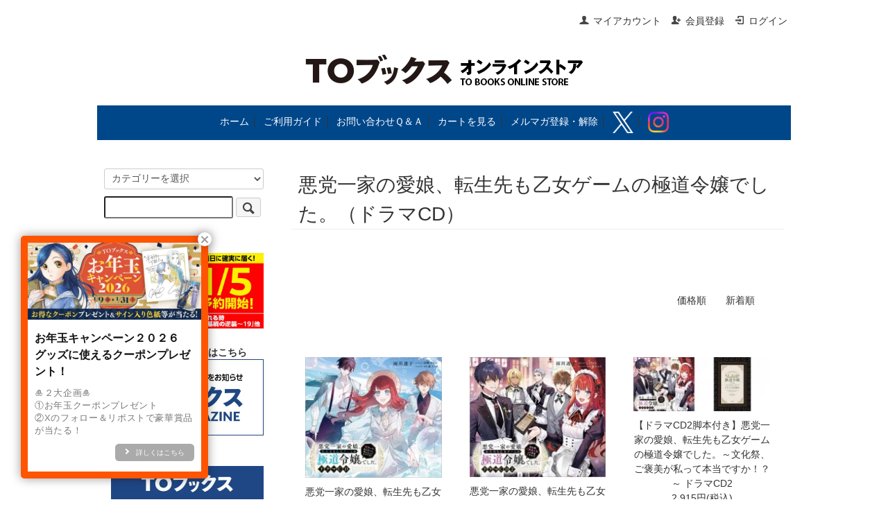

--- FILE ---
content_type: text/html; charset=EUC-JP
request_url: https://tobooks.shop-pro.jp/?mode=grp&gid=2975036&sort=p
body_size: 6716
content:
<!DOCTYPE html PUBLIC "-//W3C//DTD XHTML 1.0 Transitional//EN" "http://www.w3.org/TR/xhtml1/DTD/xhtml1-transitional.dtd">
<html xmlns:og="http://ogp.me/ns#" xmlns:fb="http://www.facebook.com/2008/fbml" xmlns:mixi="http://mixi-platform.com/ns#" xmlns="http://www.w3.org/1999/xhtml" xml:lang="ja" lang="ja" dir="ltr">
<head>
<meta http-equiv="content-type" content="text/html; charset=euc-jp" />
<meta http-equiv="X-UA-Compatible" content="IE=edge,chrome=1" />
<title>悪党一家の愛娘、転生先も乙女ゲームの極道令嬢でした。（ドラマCD） - TOブックス オンラインストア</title>
<meta name="Keywords" content="悪党一家の愛娘、転生先も乙女ゲームの極道令嬢でした。（ドラマCD）,TOブックスオンラインストア,to books online store,ティーオーブックスオンラインストア,ライトノベル,コミック,アニメ,グッズ" />
<meta name="Description" content="「本好きの下剋上」「水属性の魔法使い」「捨てられ公爵夫人は、平穏な生活をお望みのようです」をはじめとするTOブックスの書籍・関連グッズを購入できる直営のオンラインストアです。オンラインストア限定特典付きの商品からアニメグッズまで、様々な商品を取り揃えています。" />
<meta name="Author" content="TOブックス" />
<meta name="Copyright" content="&amp;amp;amp;amp;amp;amp;amp;amp;copy;TO BOOKS, Inc." />
<meta http-equiv="content-style-type" content="text/css" />
<meta http-equiv="content-script-type" content="text/javascript" />
<link rel="stylesheet" href="https://tobooks.shop-pro.jp/css/framework/colormekit.css" type="text/css" />
<link rel="stylesheet" href="https://tobooks.shop-pro.jp/css/framework/colormekit-responsive.css" type="text/css" />
<link rel="stylesheet" href="https://img07.shop-pro.jp/PA01379/478/css/2/index.css?cmsp_timestamp=20260109180022" type="text/css" />

<link rel="alternate" type="application/rss+xml" title="rss" href="https://tobooks.shop-pro.jp/?mode=rss" />
<link rel="shortcut icon" href="https://img07.shop-pro.jp/PA01379/478/favicon.ico?cmsp_timestamp=20250604105018" />
<script type="text/javascript" src="//ajax.googleapis.com/ajax/libs/jquery/1.7.2/jquery.min.js" ></script>
<meta property="og:title" content="悪党一家の愛娘、転生先も乙女ゲームの極道令嬢でした。（ドラマCD） - TOブックス オンラインストア" />
<meta property="og:description" content="「本好きの下剋上」「水属性の魔法使い」「捨てられ公爵夫人は、平穏な生活をお望みのようです」をはじめとするTOブックスの書籍・関連グッズを購入できる直営のオンラインストアです。オンラインストア限定特典付きの商品からアニメグッズまで、様々な商品を取り揃えています。" />
<meta property="og:url" content="https://tobooks.shop-pro.jp?mode=grp&gid=2975036&sort=p" />
<meta property="og:site_name" content="TOブックス オンラインストア" />
<meta property="og:image" content=""/>
<!-- Google tag (gtag.js) -->
<script async src="https://www.googletagmanager.com/gtag/js?id=G-F7NJ6WG4XD"></script>
<script>
  window.dataLayer = window.dataLayer || [];
  function gtag(){dataLayer.push(arguments);}
  gtag('js', new Date());

  gtag('config', 'G-F7NJ6WG4XD');
</script>

<!-- Global site tag (gtag.js) - Google Analytics -->
<script async src="https://www.googletagmanager.com/gtag/js?id=UA-134077583-1"></script>
<script>
  window.dataLayer = window.dataLayer || [];
  function gtag(){dataLayer.push(arguments);}
  gtag('js', new Date());

  gtag('config', 'UA-134077583-1');
</script>
<script type="text/javascript">
    (function(c,l,a,r,i,t,y){
        c[a]=c[a]||function(){(c[a].q=c[a].q||[]).push(arguments)};
        t=l.createElement(r);t.async=1;t.src="https://www.clarity.ms/tag/"+i;
        y=l.getElementsByTagName(r)[0];y.parentNode.insertBefore(t,y);
    })(window, document, "clarity", "script", "u4uhugs2kq");
</script>
<script>
  var Colorme = {"page":"product_list","shop":{"account_id":"PA01379478","title":"TO\u30d6\u30c3\u30af\u30b9 \u30aa\u30f3\u30e9\u30a4\u30f3\u30b9\u30c8\u30a2"},"basket":{"total_price":0,"items":[]},"customer":{"id":null}};

  (function() {
    function insertScriptTags() {
      var scriptTagDetails = [{"src":"https:\/\/d.rcmd.jp\/tobooks\/item\/recommend.js","integrity":null},{"src":"https:\/\/welcome-coupon.colorme.app\/js\/coupon.js?account_id=PA01379478","integrity":null},{"src":"https:\/\/free-shipping-notifier-assets.colorme.app\/shop.js","integrity":null},{"src":"https:\/\/campaign.shop-service.jp\/bridge.js","integrity":"sha256-sqaGevP0MAoCcfdY14dnlrAqXVictFiQhtqwDdZ+hCc="},{"src":"https:\/\/d.rcmd.jp\/tobooks\/item\/colorme.js","integrity":null}];
      var entry = document.getElementsByTagName('script')[0];

      scriptTagDetails.forEach(function(tagDetail) {
        var script = document.createElement('script');

        script.type = 'text/javascript';
        script.src = tagDetail.src;
        script.async = true;

        if( tagDetail.integrity ) {
          script.integrity = tagDetail.integrity;
          script.setAttribute('crossorigin', 'anonymous');
        }

        entry.parentNode.insertBefore(script, entry);
      })
    }

    window.addEventListener('load', insertScriptTags, false);
  })();
</script>

<script async src="https://www.googletagmanager.com/gtag/js?id=G-F7NJ6WG4XD"></script>
<script>
  window.dataLayer = window.dataLayer || [];
  function gtag(){dataLayer.push(arguments);}
  gtag('js', new Date());
  
      gtag('config', 'G-F7NJ6WG4XD', (function() {
      var config = {};
      if (Colorme && Colorme.customer && Colorme.customer.id != null) {
        config.user_id = Colorme.customer.id;
      }
      return config;
    })());
  
  </script></head>
<body>
<meta name="colorme-acc-payload" content="?st=1&pt=10033&ut=2975036&at=PA01379478&v=20260117170827&re=&cn=2face5a6a3ccca64956b6fdebf9cef5b" width="1" height="1" alt="" /><script>!function(){"use strict";Array.prototype.slice.call(document.getElementsByTagName("script")).filter((function(t){return t.src&&t.src.match(new RegExp("dist/acc-track.js$"))})).forEach((function(t){return document.body.removeChild(t)})),function t(c){var r=arguments.length>1&&void 0!==arguments[1]?arguments[1]:0;if(!(r>=c.length)){var e=document.createElement("script");e.onerror=function(){return t(c,r+1)},e.src="https://"+c[r]+"/dist/acc-track.js?rev=3",document.body.appendChild(e)}}(["acclog001.shop-pro.jp","acclog002.shop-pro.jp"])}();</script><script src="https://img.shop-pro.jp/tmpl_js/73/jquery.tile.js"></script>
<script src="https://img.shop-pro.jp/tmpl_js/73/jquery.skOuterClick.js"></script>
<div id="wrapper" class="container mar_auto pad_t_20">
  <div id="header" class="mar_b_30">
    
    <ul class="inline pull-right col-sm-12 hidden-phone txt_r">
      <li>
        <a href="https://tobooks.shop-pro.jp/?mode=myaccount" class="txt_c_333"><i class="icon-b icon-user va-10 mar_r_5"></i>マイアカウント</a>
      </li>
                                    <li>
              <a href="https://tobooks.shop-pro.jp/customer/signup/new" class="txt_c_333"><i class="icon-b icon-adduser va-10 mar_r_5"></i>会員登録</a>
            </li>
                    <li>
            <a href="https://tobooks.shop-pro.jp/?mode=login&shop_back_url=https%3A%2F%2Ftobooks.shop-pro.jp%2F" class="txt_c_333"><i class="icon-b icon-login va-10 mar_r_5"></i>ログイン</a>
          </li>
                  </ul>
    
    
        
    <div class="txt_24"><a href="./"><img src="https://img07.shop-pro.jp/PA01379/478/PA01379478.png?cmsp_timestamp=20250604105018" alt="TOブックス オンラインストア" /></a></div>
    		<BR>

<ul class="inline" style="background:#00478a; width:1000px; height:50px; padding:auto; display: table-cell; vertical-align: middle;"><Div Align="center">
<a href="./" class="txt_c_fff">ホーム</a>&nbsp;&#9474;&nbsp;
<a href="https://tobooks.shop-pro.jp/?mode=f2" class="txt_c_fff">ご利用ガイド</a>&nbsp;&#9474;&nbsp;
<a href="https://tobooks.shop-pro.jp/?mode=f10" class="txt_c_fff">お問い合わせＱ＆Ａ</a>&nbsp;&#9474;&nbsp;
<a href="https://tobooks.shop-pro.jp/cart/proxy/basket?shop_id=PA01379478&shop_domain=tobooks.shop-pro.jp" class="txt_c_fff">カートを見る</a>&nbsp;&#9474;&nbsp;
<a href="https://tobooks.shop-pro.jp/customer/newsletter/subscriptions/new" class="txt_c_fff">メルマガ登録・解除</a>&nbsp;&#9474;&nbsp;
<a href="https://twitter.com/TOBOOKS" target="_blank" class="txt_c_fff"><img width="30" src="https://img07.shop-pro.jp/PA01379/478/etc_base64/WF9sb2dvLXdoaXRl.png?cmsp_timestamp=20240828161847"></a>&nbsp;&#9474;&nbsp;
<a href="https://instagram.com/tobooks_store" target="_blank" class="txt_c_fff"><img width="30" src="https://img07.shop-pro.jp/PA01379/478/etc_base64/SW5zdGFncmFtX0dseXBoX0dyYWRpZW50.png?cmsp_timestamp=20250604112029"></a>
</Div> </ul>

			<BR>
  <div class="row">
    <div id="contents" class="col col-lg-9 col-sm-12 mar_b_50">
      <div>
 
  <h2 class="pad_l_10 mar_b_20 txt_28 txt_fwn bor_b_1">
          悪党一家の愛娘、転生先も乙女ゲームの極道令嬢でした。（ドラマCD）
      </h2>

  
    

  
    
  
    	

  
    

  
    

   
　　<div id="sort">
　　　<p class="txt_r mar_t_30 mar_b_30">
　<span class="bold">価格順</span>　　<a href="?mode=grp&gid=2975036&sort=n">新着順</a>　　　</p>
　　</div>


    
    <ul class="row unstyled">
              <li class="col col-xs-12 col-lg-4 productlist-unit pad_20 mar_b_30 txt_c">
          <a href="?pid=180890761">
                          <img src="https://img07.shop-pro.jp/PA01379/478/product/180890761_th.jpg?cmsp_timestamp=20240521143654" alt="悪党一家の愛娘、転生先も乙女ゲームの極道令嬢でした。～両想いにならないと、死んじゃうそうです！～ ドラマCD" class="show mar_auto mar_b_10" />
                      </a>
          <a href="?pid=180890761">悪党一家の愛娘、転生先も乙女ゲームの極道令嬢でした。～両想いにならないと、死んじゃうそうです！～ ドラマCD</a><BR>
                                            2,200円(税込)
                              </li>
              <li class="col col-xs-12 col-lg-4 productlist-unit pad_20 mar_b_30 txt_c">
          <a href="?pid=188461551">
                          <img src="https://img07.shop-pro.jp/PA01379/478/product/188461551_th.jpg?cmsp_timestamp=20250917144110" alt="悪党一家の愛娘、転生先も乙女ゲームの極道令嬢でした。～文化祭、ご褒美が私って本当ですか！？～  ドラマCD2" class="show mar_auto mar_b_10" />
                      </a>
          <a href="?pid=188461551">悪党一家の愛娘、転生先も乙女ゲームの極道令嬢でした。～文化祭、ご褒美が私って本当ですか！？～  ドラマCD2</a><BR>
                                            2,200円(税込)
                              </li>
              <li class="col col-xs-12 col-lg-4 productlist-unit pad_20 mar_b_30 txt_c">
          <a href="?pid=188462067">
                          <img src="https://img07.shop-pro.jp/PA01379/478/product/188462067_th.jpg?cmsp_timestamp=20251105120056" alt="【ドラマCD2脚本付き】悪党一家の愛娘、転生先も乙女ゲームの極道令嬢でした。～文化祭、ご褒美が私って本当ですか！？～  ドラマCD2" class="show mar_auto mar_b_10" />
                      </a>
          <a href="?pid=188462067">【ドラマCD2脚本付き】悪党一家の愛娘、転生先も乙女ゲームの極道令嬢でした。～文化祭、ご褒美が私って本当ですか！？～  ドラマCD2</a><BR>
                                            2,915円(税込)
                              </li>
              <li class="col col-xs-12 col-lg-4 productlist-unit pad_20 mar_b_30 txt_c">
          <a href="?pid=180914758">
                          <img src="https://img07.shop-pro.jp/PA01379/478/product/180914758_th.jpg?cmsp_timestamp=20240725120042" alt="【ドラマCD脚本付き】悪党一家の愛娘、転生先も乙女ゲームの極道令嬢でした。～両想いにならないと、死んじゃうそうです！～ ドラマCD" class="show mar_auto mar_b_10" />
                      </a>
          <a href="?pid=180914758">【ドラマCD脚本付き】悪党一家の愛娘、転生先も乙女ゲームの極道令嬢でした。～両想いにならないと、死んじゃうそうです！～ ドラマCD</a><BR>
                                            3,080円(税込)
                              </li>
          </ul>
    
    
    <div class="txt_c mar_t_50 mar_b_50">
      <ul class="inline">
        <li>
                      <span class="btn disabled">&laquo; Prev</span>
                  </li>
        <li>
                      <span class="btn disabled">Next &raquo;</span>
                  </li>
      </ul>
      <p>
        <b>4</b><span>商品中</span>&nbsp;<b>1-4</b><span>商品</span>
      </p>
    </div>
    
  
  
    

  
    

  
    

</div>

<script>
  $(window).load(function () {
    $('.productlist-unit').tile();
  });
  $(window).resize(function () {
    $('.productlist-unit').tile();
  });
</script>  
    </div>
    <div id="side" class="col col-lg-3 col-sm-12 mar_t_20 mar_b_50">
      
            
      
      <form action="https://tobooks.shop-pro.jp/" method="GET" class="mar_b_50">
        <input type="hidden" name="mode" value="srh" /><input type="hidden" name="sort" value="n" />
        <select name="cid" class="mar_b_10">
          <option value="">カテゴリーを選択</option>
                      <option value="2244980,0">小説（単行本）</option>
                      <option value="2247870,0">コミックス</option>
                      <option value="2511072,0">TOジュニア文庫</option>
                      <option value="2248327,0">小説（文庫）</option>
                      <option value="2640820,0">その他書籍</option>
                      <option value="2444277,0">まとめ買い商品</option>
                      <option value="2765765,0">ドラマCD</option>
                      <option value="2666159,0">本好きの下剋上関連グッズ</option>
                      <option value="2247859,0">オリジナルグッズ</option>
                      <option value="2558587,0">アニメグッズ</option>
                      <option value="2606200,0">舞台関連グッズ</option>
                      <option value="2693489,0">舞台差し入れ</option>
                      <option value="2721015,0">セレクトグッズ</option>
                      <option value="2258462,0">映像作品</option>
                  </select>
        <input type="text" name="keyword" />
        <button class="btn btn-xs"><i class="icon-lg-b icon-search va-35"></i><span class="visible-phone mar_l_5 pad_r_5 txt_14">SEARCH</span></button>
      </form>
      
      
              <div><h3 class="pad_l_10 show txt_c_333">
<small>▼予約商品最新情報！</small><BR>
<a href="https://tobooks.shop-pro.jp/?mode=grp&gid=3143842" target="_blank"><img width="230" src="https://img07.shop-pro.jp/PA01379/478/etc_base64/MjYwMTA5X21tX2Jhbm5lcjAx.jpg?cmsp_timestamp=20260106144018"></a><BR>
<BR>
<small>▼メルマガ登録・解除はこちら</small><BR>
<a href="https://tobooks.shop-pro.jp/customer/newsletter/subscriptions/new" target="_blank"><img width="230" src="https://img07.shop-pro.jp/PA01379/478/etc_base64/Ym5fbWFpbG1hZ2F6aW5l.jpg?cmsp_timestamp=20241023132727"></a><BR>
<BR>
<small>▼TOブックス公式HP</small><BR>
<a href="http://www.tobooks.jp/" target="_blank"><img width="230" src="https://img07.shop-pro.jp/PA01379/478/etc_base64/YmFubmVyX3RvYm9va3M.jpg?cmsp_timestamp=20241023132532"></a><BR>
<BR>
<small>▼漫画配信サイト コロナEX</small><BR>
<a href="https://to-corona-ex.com/" target="_blank"><img width="230" src="https://img07.shop-pro.jp/PA01379/478/etc_base64/Ym5fY29yb25hRVhfM3JkQW5uaXZlcnNhcnlfbW0.jpg"></a><BR>
<BR>
	<BR>
▼ <a href="https://tobooks.shop-pro.jp/?mode=f10">お問い合わせＱ＆Ａ</a><BR>
	<BR>
▼ <a href="https://tobooks.shop-pro.jp/?mode=f8">特典付き商品一覧</a><BR>
	<BR>
▼ <a href="https://tobooks.shop-pro.jp/?mode=f3">作品検索（頭文字から探す）</a><BR>
	<BR>
▼ カテゴリーから探す</h3>
						<ul class="unstyled bor_b_1 mar_b_0">
                      <li class="pad_10 bor_t_0">
                <a href="https://tobooks.shop-pro.jp/?mode=cate&cbid=2244980&csid=0&sort=n" class="show txt_c_333">
                                    小説（単行本）
                </a>
              </li>
                                    <li class="pad_10 bor_t_0">
                <a href="https://tobooks.shop-pro.jp/?mode=cate&cbid=2247870&csid=0&sort=n" class="show txt_c_333">
                                    コミックス
                </a>
              </li>
                                    <li class="pad_10 bor_t_0">
                <a href="https://tobooks.shop-pro.jp/?mode=cate&cbid=2511072&csid=0&sort=n" class="show txt_c_333">
                                    TOジュニア文庫
                </a>
              </li>
                                    <li class="pad_10 bor_t_0">
                <a href="https://tobooks.shop-pro.jp/?mode=cate&cbid=2248327&csid=0&sort=n" class="show txt_c_333">
                                    小説（文庫）
                </a>
              </li>
                                    <li class="pad_10 bor_t_0">
                <a href="https://tobooks.shop-pro.jp/?mode=cate&cbid=2640820&csid=0&sort=n" class="show txt_c_333">
                                    その他書籍
                </a>
              </li>
                                    <li class="pad_10 bor_t_0">
                <a href="https://tobooks.shop-pro.jp/?mode=cate&cbid=2444277&csid=0&sort=n" class="show txt_c_333">
                                    まとめ買い商品
                </a>
              </li>
                                    <li class="pad_10 bor_t_0">
                <a href="https://tobooks.shop-pro.jp/?mode=cate&cbid=2765765&csid=0&sort=n" class="show txt_c_333">
                                    ドラマCD
                </a>
              </li>
                                    <li class="pad_10 bor_t_0">
                <a href="https://tobooks.shop-pro.jp/?mode=cate&cbid=2666159&csid=0&sort=n" class="show txt_c_333">
                                    本好きの下剋上関連グッズ
                </a>
              </li>
                                    <li class="pad_10 bor_t_0">
                <a href="https://tobooks.shop-pro.jp/?mode=cate&cbid=2247859&csid=0&sort=n" class="show txt_c_333">
                                    オリジナルグッズ
                </a>
              </li>
                                    <li class="pad_10 bor_t_0">
                <a href="https://tobooks.shop-pro.jp/?mode=cate&cbid=2558587&csid=0&sort=n" class="show txt_c_333">
                                    アニメグッズ
                </a>
              </li>
                                    <li class="pad_10 bor_t_0">
                <a href="https://tobooks.shop-pro.jp/?mode=cate&cbid=2606200&csid=0&sort=n" class="show txt_c_333">
                                    舞台関連グッズ
                </a>
              </li>
                                    <li class="pad_10 bor_t_0">
                <a href="https://tobooks.shop-pro.jp/?mode=cate&cbid=2693489&csid=0&sort=n" class="show txt_c_333">
                                    舞台差し入れ
                </a>
              </li>
                                    <li class="pad_10 bor_t_0">
                <a href="https://tobooks.shop-pro.jp/?mode=cate&cbid=2721015&csid=0&sort=n" class="show txt_c_333">
                                    セレクトグッズ
                </a>
              </li>
                                    <li class="pad_10 bor_t_0">
                <a href="https://tobooks.shop-pro.jp/?mode=cate&cbid=2258462&csid=0&sort=n" class="show txt_c_333">
                                    映像作品
                </a>
              </li>
                    </ul>
         </div>
                    
		<BR><BR>
		  
		  <div class="side_section side_section_cal">
    <div class="side_cal">
      <table class="tbl_calendar">
    <caption>2026年1月</caption>
    <tr>
        <th class="sun">日</th>
        <th>月</th>
        <th>火</th>
        <th>水</th>
        <th>木</th>
        <th>金</th>
        <th class="sat">土</th>
    </tr>
    <tr>
<td></td>
<td></td>
<td></td>
<td></td>
<td class="thu holiday" style="background-color: #ffd1d1; color: #ed4242;">1</td>
<td class="fri" style="background-color: #ffd1d1; color: #ed4242;">2</td>
<td class="sat" style="background-color: #ffd1d1; color: #ed4242;">3</td>
</tr>
<tr>
<td class="sun" style="background-color: #ffd1d1; color: #ed4242;">4</td>
<td class="mon">5</td>
<td class="tue">6</td>
<td class="wed">7</td>
<td class="thu">8</td>
<td class="fri">9</td>
<td class="sat" style="background-color: #ffd1d1; color: #ed4242;">10</td>
</tr>
<tr>
<td class="sun" style="background-color: #ffd1d1; color: #ed4242;">11</td>
<td class="mon holiday" style="background-color: #ffd1d1; color: #ed4242;">12</td>
<td class="tue">13</td>
<td class="wed">14</td>
<td class="thu">15</td>
<td class="fri">16</td>
<td class="sat" style="background-color: #ffd1d1; color: #ed4242;">17</td>
</tr>
<tr>
<td class="sun" style="background-color: #ffd1d1; color: #ed4242;">18</td>
<td class="mon">19</td>
<td class="tue">20</td>
<td class="wed">21</td>
<td class="thu">22</td>
<td class="fri">23</td>
<td class="sat" style="background-color: #ffd1d1; color: #ed4242;">24</td>
</tr>
<tr>
<td class="sun" style="background-color: #ffd1d1; color: #ed4242;">25</td>
<td class="mon">26</td>
<td class="tue">27</td>
<td class="wed">28</td>
<td class="thu">29</td>
<td class="fri">30</td>
<td class="sat" style="background-color: #ffd1d1; color: #ed4242;">31</td>
</tr>
</table><table class="tbl_calendar">
    <caption>2026年2月</caption>
    <tr>
        <th class="sun">日</th>
        <th>月</th>
        <th>火</th>
        <th>水</th>
        <th>木</th>
        <th>金</th>
        <th class="sat">土</th>
    </tr>
    <tr>
<td class="sun" style="background-color: #ffd1d1; color: #ed4242;">1</td>
<td class="mon">2</td>
<td class="tue">3</td>
<td class="wed">4</td>
<td class="thu">5</td>
<td class="fri">6</td>
<td class="sat" style="background-color: #ffd1d1; color: #ed4242;">7</td>
</tr>
<tr>
<td class="sun" style="background-color: #ffd1d1; color: #ed4242;">8</td>
<td class="mon">9</td>
<td class="tue">10</td>
<td class="wed holiday" style="background-color: #ffd1d1; color: #ed4242;">11</td>
<td class="thu">12</td>
<td class="fri">13</td>
<td class="sat" style="background-color: #ffd1d1; color: #ed4242;">14</td>
</tr>
<tr>
<td class="sun" style="background-color: #ffd1d1; color: #ed4242;">15</td>
<td class="mon">16</td>
<td class="tue">17</td>
<td class="wed">18</td>
<td class="thu">19</td>
<td class="fri">20</td>
<td class="sat" style="background-color: #ffd1d1; color: #ed4242;">21</td>
</tr>
<tr>
<td class="sun" style="background-color: #ffd1d1; color: #ed4242;">22</td>
<td class="mon holiday" style="background-color: #ffd1d1; color: #ed4242;">23</td>
<td class="tue">24</td>
<td class="wed">25</td>
<td class="thu">26</td>
<td class="fri">27</td>
<td class="sat" style="background-color: #ffd1d1; color: #ed4242;">28</td>
</tr>
</table>
    </div>
          <div class="side_cal_memo">
        赤：休業日</br>
</br>
電話応対時間：10:00～17:00</br>
（休業日を除く）</br>
メール：24時間受信</br>
      </div>
    		</div>
		
              
          <li class="pad_10 bor_t_1 visible-phone"><a href="https://tobooks.shop-pro.jp/?mode=myaccount" class="txt_c_333">マイアカウント</a></li>
                                                    <li class="pad_10 bor_t_1 visible-phone"><a href="https://tobooks.shop-pro.jp/customer/signup/new" class="txt_c_333">会員登録</a></li>
                            <li class="pad_10 bor_t_1 visible-phone"><a href="https://tobooks.shop-pro.jp/?mode=login&shop_back_url=https%3A%2F%2Ftobooks.shop-pro.jp%2F" class="txt_c_333">ログイン</a></li>
                                
        </ul>
      </div>
                </div>
  </div>
  <div id="footer" class="pad_v_30 bor_t_1 txt_c">
    <ul class="inline">
      <li><a href="./" class="txt_c_333">ホーム</a></li>
      <li><a href="https://tobooks.shop-pro.jp/?mode=sk#info" class="txt_c_333">特定商取引法に基づく表記</a></li>
      <li><a href="https://tobooks.shop-pro.jp/?mode=privacy" class="txt_c_333">プライバシーポリシー</a></li>
			<li><a href="https://tobooks.shop-pro.jp/customer/inquiries/new" class="txt_c_333">お問い合わせ</a></li></br>
			<li><a href="https://tobooks.shop-pro.jp/customer/newsletter/subscriptions/new" class="txt_c_333">メルマガ登録・解除</a></li>
			<li><a href="https://twitter.com/TOBOOKS" target="_blank" class="txt_c_333"><img width="30" src="https://img07.shop-pro.jp/PA01379/478/etc_base64/WF9sb2dvLWJsYWNr.png?cmsp_timestamp=20240828162112"></a></li>
			<li><a href="https://instagram.com/tobooks_store" target="_blank" class="txt_c_333"><img width="30" src="https://img07.shop-pro.jp/PA01379/478/etc_base64/SW5zdGFncmFtX0dseXBoX0JsYWNr.png?cmsp_timestamp=20250604112029"></a></li>
    </ul>
    <p><address>&#169; TO Books, Inc.</address></p>
  </div>
</div>

<script>
  $(function () {
    // viewport
    var viewport = document.createElement('meta');
    viewport.setAttribute('name', 'viewport');
    viewport.setAttribute('content', 'width=device-width, initial-scale=1.0, maximum-scale=1.0');
    document.getElementsByTagName('head')[0].appendChild(viewport);

    function window_size_switch_func() {
      if($(window).width() >= 768) {
        // product option switch -> table
        $('#prd-opt-table').html($('.prd-opt-table').html());
        $('#prd-opt-table table').addClass('table table-bordered');
        $('#prd-opt-select').empty();
      } else {
        // product option switch -> select
        $('#prd-opt-table').empty();
        if($('#prd-opt-select > *').size() == 0) {
          $('#prd-opt-select').append($('.prd-opt-select').html());
        }
      }
    }
    window_size_switch_func();
    $(window).load(function () {
      $('.history-unit').tile();
    });
    $(window).resize(function () {
      window_size_switch_func();
      $('.history-unit').tile();
    });
  });
</script>
<span style="font-size:large;"></span><script type="text/javascript" src="https://tobooks.shop-pro.jp/js/cart.js" ></script>
<script type="text/javascript" src="https://tobooks.shop-pro.jp/js/async_cart_in.js" ></script>
<script type="text/javascript" src="https://tobooks.shop-pro.jp/js/product_stock.js" ></script>
<script type="text/javascript" src="https://tobooks.shop-pro.jp/js/js.cookie.js" ></script>
<script type="text/javascript" src="https://tobooks.shop-pro.jp/js/favorite_button.js" ></script>
</body></html>

--- FILE ---
content_type: application/javascript; charset=utf-8
request_url: https://campaign.shop-service.jp/embed.js
body_size: 5965
content:
 $(function(){
    var root;
    var scripts = document.getElementsByTagName("script");
    var i = scripts.length;
    while (i--) {
        var match = scripts[i].src.match(/(^|.*\/)embed\.js$/);
        if (match) {
            root = match[1];
            break;
        }
    }
    var host = root.slice(0, -1);
    var cssPath = host + '/build/app~embed.css';
    var body = $('body');
    $('<link rel="stylesheet" type="text/css">').attr('href', cssPath).appendTo(body);
    var apiUrl = host + '/api/campaign/' + Colorme.shop.account_id;
    $.ajax({
      'url': apiUrl,
      'method': 'get',
      'success': function(response){
        if (!response.campaigns.length) {
          return false;
        }
        data = response.campaigns[0];
        var targetDate = new Date(data.endDatetime);
        var remaining = targetDate - (new Date());
        if (remaining < 0) {
          return false;
        }
        var classPrefix = 'plugin-campaign-';
        var wrapper = $('<div>').addClass(classPrefix + 'wrapper').appendTo(body);
        wrapper.addClass(data.position);
        if (data.colorBase) {
          wrapper.css('background-color', data.colorBase);
        }
        var close = null;
        var minimize = null;
        if (data.closeType == true) {
          minimize = $('<a href="#">').addClass(classPrefix + 'minimize').appendTo(wrapper);
        } else {
          close = $('<a href="#">').addClass(classPrefix + 'close').appendTo(wrapper);
        }
        if (data.showTimer == true) {
          var timer = $('<div>').addClass(classPrefix + 'timer').appendTo(wrapper);
          timer.append('残り');
          var remainingDay = $('<span>').addClass(classPrefix + 'day').appendTo(timer);
          timer.append('日と');
          var remainingTime = $('<span>').addClass(classPrefix + 'time').appendTo(timer);
        }
        var campaignBody = $('<div>').addClass(classPrefix + 'body').appendTo(wrapper);
        var image;
        if (data.media) {
          var campaignImage = $('<div>').addClass(classPrefix + 'image').appendTo(campaignBody);
          image = $('<img>').attr('src', data.media).appendTo(campaignImage);
        }
  
        var campaignSentence = $('<div>').addClass(classPrefix + 'sentence').appendTo(campaignBody);
        var campaignTitle = $('<div>').addClass(classPrefix + 'title').appendTo(campaignSentence);
        var campaignText = $('<div>').addClass(classPrefix + 'text').appendTo(campaignSentence);
  
        campaignTitle.text(data.title);
        campaignText.html(data.description);
        if (data.url) {
          var btnDetail = $('<div>').addClass(classPrefix + 'btn-detail').appendTo(campaignBody);
          var btnDetailLink = $('<a>').attr('href', data.url).text('詳しくはこちら').appendTo(btnDetail);
        }
        if (data.code) {
          var code = $('<dl><dt>クーポンコード</dt><br><dd><textarea class="textarea-code" id="text-copy">' + data.code + '</textarea></dd></dl>').addClass(classPrefix + 'code').appendTo(campaignBody);
          var message = $('<dd class="message">コピーしました</dd>').hide();
          message.appendTo(code);
          code.on('click', function(){
            var input = $('.' + classPrefix + 'code input');
            input.select();
            message.fadeIn();

            let targetEle = document.getElementById('text-copy');
            //ブラウザの対応状況で分岐
            if(navigator.clipboard){
              navigator.clipboard.writeText(targetEle.innerHTML)
            }else if(window.clipboardData){
              window.clipboardData.setData("Text", targetEle.innerHTML);
            }
            input.blur();
            setTimeout(function(){
              message.fadeOut();
            }, 1000);
          });
        }
        if (sessionStorage.status === 'minimized') {
          $(wrapper).addClass('minimized');
        }
        if (sessionStorage.status === 'closed') {
          $(wrapper).remove();
        }
  
        $(minimize).on("click", function() {
          if($(wrapper).hasClass('minimized')){
            $(wrapper).removeClass('minimized');
            sessionStorage.status = '';
          return false;
          } else {
            $(wrapper).addClass('minimized');
            sessionStorage.status = 'minimized';
            return false;
          }
        });
  
        $(close).on("click", function() {
          $(wrapper).remove();
          sessionStorage.status = 'closed';
        });
  
        $(wrapper).on("click", function() {
          if($(wrapper).hasClass('minimized')){
            $(wrapper).removeClass('minimized');
            sessionStorage.status = '';
            return false;
          }
        });
  
        if (image) {
          $(wrapper).addClass('has-image');
        }
  
        // count down
        var updateTimer = function(){
          remaining = targetDate - (new Date());
          if (remaining < 0) {
            wrapper.remove();
          } else {
            var day2ms = 24 * 60 * 60 * 1000;
            var hour2ms = 60 * 60 * 1000;
            var minite2ms = 60 * 1000;
            var second2ms = 1000;
            var days = Math.floor(remaining / day2ms);
            var hours = Math.floor(remaining % day2ms / hour2ms);
            var minitues = ('0' + Math.floor(remaining % day2ms % hour2ms / minite2ms)).slice(-2);
            var seconds = ('0' + Math.floor(remaining % day2ms % hour2ms % minite2ms / second2ms)).slice(-2);
            remainingDay.text(days);
            remainingTime.text([hours, minitues, seconds].join(':'));
            setTimeout(updateTimer, 1000);
          }
        };
        updateTimer();
      }
    });
  });
  

--- FILE ---
content_type: text/javascript; charset=utf-8
request_url: https://d.rcmd.jp/tobooks/item/r/pv/day.js?1768637313776
body_size: 1665
content:
_rcmdjp._rankingCallback("pv","day",[{"mail_price":"1399","code":"188771731","name":"恋した人は、妹の代わりに死んでくれと言った。8―妹と結婚した片思い相手がなぜ今さら私のもとに？と思ったら―","url":"https://tobooks.shop-pro.jp/?pid=188771731","category":"","image":"https://img07.shop-pro.jp/PA01379/478/product/188771731.jpg?cmsp_timestamp=20260105120248","price":1272,"stock":null,"release_date":"","display_start":"2025-10-20 12:00:00","display_end":""},{"mail_price":"1399","code":"189726970","name":"【3/1発売】バッドエンド目前のヒロインに転生した私、今世では恋愛するつもりがチートな兄が離してくれません!?10【著：琴子　直筆サイン本】","url":"https://tobooks.shop-pro.jp/?pid=189726970","category":"","image":"https://img07.shop-pro.jp/PA01379/478/product/189726970.jpg?cmsp_timestamp=20251211122815","price":1272,"stock":null,"release_date":"","display_start":"2025-12-22 12:00:00","display_end":"2026-01-19 11:59:59"},{"mail_price":"9350","code":"189727143","name":"【3/1発売】バッドエンド目前のヒロインに転生した私、今世では恋愛するつもりがチートな兄が離してくれません!?10　同時発売まとめ買いセット【特典缶バッジランダム1種付き】【著：琴子　直筆サイン本】","url":"https://tobooks.shop-pro.jp/?pid=189727143","category":"","image":"https://img07.shop-pro.jp/PA01379/478/product/189727143.jpg?cmsp_timestamp=20251211144608","price":8500,"stock":null,"release_date":"","display_start":"2025-12-22 12:00:00","display_end":""},{"mail_price":"704","code":"188778499","name":"穏やか貴族の休暇のすすめ。＠COMIC 第14巻（コロナ・コミックス）","url":"https://tobooks.shop-pro.jp/?pid=188778499","category":"","image":"https://img07.shop-pro.jp/PA01379/478/product/188778499.jpg?cmsp_timestamp=20260105120217","price":640,"stock":null,"release_date":"","display_start":"2025-10-20 12:00:00","display_end":""},{"mail_price":"1399","code":"189850129","name":"【3/15発売】淡海乃海　水面が揺れる時～三英傑に嫌われた不運な男、朽木基綱の逆襲～19","url":"https://tobooks.shop-pro.jp/?pid=189850129","category":"","image":"https://img07.shop-pro.jp/PA01379/478/product/189850129.jpg?cmsp_timestamp=20251223173607","price":1272,"stock":null,"release_date":"","display_start":"2026-01-05 12:00:00","display_end":""},{"mail_price":"1399","code":"184611114","name":"穏やか貴族の休暇のすすめ。20","url":"https://tobooks.shop-pro.jp/?pid=184611114","category":"","image":"https://img07.shop-pro.jp/PA01379/478/product/184611114.jpg?cmsp_timestamp=20250325120124","price":1272,"stock":null,"release_date":"","display_start":"2025-02-10 12:00:00","display_end":""},{"mail_price":"704","code":"189036783","name":"乙女ゲームのヒロインで最強サバイバル＠COMIC第8巻（コロナ・コミックス）","url":"https://tobooks.shop-pro.jp/?pid=189036783","category":"","image":"https://img07.shop-pro.jp/PA01379/478/product/189036783.jpg?cmsp_timestamp=20260105120215","price":640,"stock":null,"release_date":"","display_start":"2025-11-05 12:00:00","display_end":""},{"mail_price":"704","code":"189726927","name":"【3/1発売】バッドエンド目前のヒロインに転生した私、今世では恋愛するつもりがチートな兄が離してくれません!?＠COMIC 第8巻（Celicaコミックス）","url":"https://tobooks.shop-pro.jp/?pid=189726927","category":"","image":"https://img07.shop-pro.jp/PA01379/478/product/189726927.jpg?cmsp_timestamp=20251211123016","price":640,"stock":null,"release_date":"","display_start":"2025-12-22 12:00:00","display_end":""},{"mail_price":"1399","code":"187780035","name":"乙女ゲームのヒロインで最強サバイバル10","url":"https://tobooks.shop-pro.jp/?pid=187780035","category":"","image":"https://img07.shop-pro.jp/PA01379/478/product/187780035.jpg?cmsp_timestamp=20250925120051","price":1272,"stock":null,"release_date":"","display_start":"2025-08-12 12:00:00","display_end":""},{"mail_price":"1399","code":"189037180","name":"悪役が死んで償う結末をお望みでしょう？","url":"https://tobooks.shop-pro.jp/?pid=189037180","category":"","image":"https://img07.shop-pro.jp/PA01379/478/product/189037180.jpg?cmsp_timestamp=20260105120222","price":1272,"stock":null,"release_date":"","display_start":"2025-11-05 12:00:00","display_end":""},{"mail_price":"1399","code":"189726512","name":"【3/10発売】新しいゲーム始めました。～使命もないのに最強です？～11","url":"https://tobooks.shop-pro.jp/?pid=189726512","category":"","image":"https://img07.shop-pro.jp/PA01379/478/product/189726512.jpg?cmsp_timestamp=20251210174350","price":1272,"stock":null,"release_date":"","display_start":"2025-12-22 12:00:00","display_end":""},{"mail_price":"1399","code":"189037159","name":"無敵の暗殺魔導士、ラスボス娘と旅をする","url":"https://tobooks.shop-pro.jp/?pid=189037159","category":"","image":"https://img07.shop-pro.jp/PA01379/478/product/189037159.jpg?cmsp_timestamp=20260105120229","price":1272,"stock":null,"release_date":"","display_start":"2025-11-05 12:00:00","display_end":""},{"mail_price":"1399","code":"184850080","name":"恋した人は、妹の代わりに死んでくれと言った。7―妹と結婚した片思い相手がなぜ今さら私のもとに？と思ったら―","url":"https://tobooks.shop-pro.jp/?pid=184850080","category":"","image":"https://img07.shop-pro.jp/PA01379/478/product/184850080.jpg?cmsp_timestamp=20250410120108","price":1272,"stock":null,"release_date":"","display_start":"2025-02-25 12:00:00","display_end":""},{"mail_price":"17987","code":"188779681","name":"穏やか貴族の休暇のすすめ。 大人買いセット5","url":"https://tobooks.shop-pro.jp/?pid=188779681","category":"","image":"https://img07.shop-pro.jp/PA01379/478/product/188779681.jpg?cmsp_timestamp=20260105120149","price":16352,"stock":10,"release_date":"","display_start":"2025-10-20 12:00:00","display_end":""},{"mail_price":"14533","code":"188778371","name":"恋した人は、妹の代わりに死んでくれと言った。　大人買いセット2","url":"https://tobooks.shop-pro.jp/?pid=188778371","category":"","image":"https://img07.shop-pro.jp/PA01379/478/product/188778371.jpg?cmsp_timestamp=20260105120145","price":13212,"stock":null,"release_date":"","display_start":"2025-10-20 12:00:00","display_end":""},{"mail_price":"3850","code":"179336298","name":"穏やか貴族の休暇のすすめ。迷宮品テディベアレプリカ（リゼルver.）","url":"https://tobooks.shop-pro.jp/?pid=179336298","category":"","image":"https://img07.shop-pro.jp/PA01379/478/product/179336298.jpg?cmsp_timestamp=20240206112453","price":3500,"stock":null,"release_date":"","display_start":"2024-02-13 12:00:00","display_end":""},{"mail_price":"704","code":"188781897","name":"恋した人は、妹の代わりに死んでくれと言った。―妹と結婚した片思い相手がなぜ今さら私のもとに？と思ったら―＠COMIC 第6巻（Celicaコミックス）","url":"https://tobooks.shop-pro.jp/?pid=188781897","category":"","image":"https://img07.shop-pro.jp/PA01379/478/product/188781897.jpg?cmsp_timestamp=20260105120205","price":640,"stock":null,"release_date":"","display_start":"2025-10-20 12:00:00","display_end":""},{"mail_price":"1399","code":"189679965","name":"【3/1発売】没落伯爵令嬢は家族を養いたい8","url":"https://tobooks.shop-pro.jp/?pid=189679965","category":"","image":"https://img07.shop-pro.jp/PA01379/478/product/189679965.jpg?cmsp_timestamp=20251212152516","price":1272,"stock":null,"release_date":"","display_start":"2025-12-22 12:00:00","display_end":""},{"mail_price":"8800","code":"189727181","name":"【3/1発売】【ポストカードセット＋クリアファイル＋ハート型缶バッジ付き】バッドエンド目前のヒロインに転生した私、今世では恋愛するつもりがチートな兄が離してくれません!?10【著：琴子　直筆サイン本】","url":"https://tobooks.shop-pro.jp/?pid=189727181","category":"","image":"https://img07.shop-pro.jp/PA01379/478/product/189727181.jpg?cmsp_timestamp=20251211145407","price":8000,"stock":null,"release_date":"","display_start":"2025-12-22 12:00:00","display_end":""},{"mail_price":"1399","code":"188778442","name":"穏やか貴族の休暇のすすめ。短編集3","url":"https://tobooks.shop-pro.jp/?pid=188778442","category":"","image":"https://img07.shop-pro.jp/PA01379/478/product/188778442.jpg?cmsp_timestamp=20260105120256","price":1272,"stock":null,"release_date":"","display_start":"2025-10-20 12:00:00","display_end":""}]);